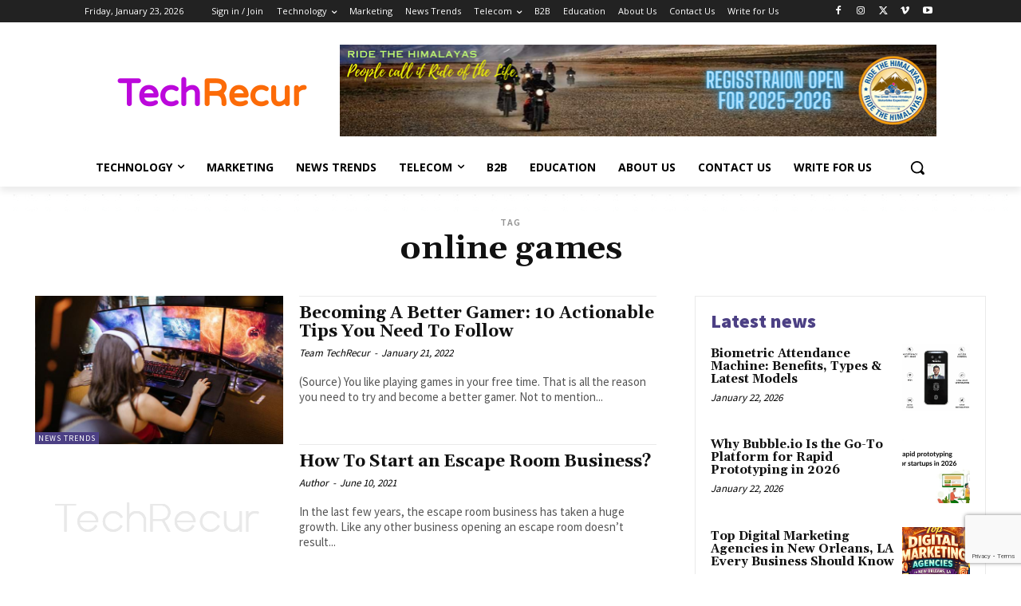

--- FILE ---
content_type: text/html; charset=utf-8
request_url: https://www.google.com/recaptcha/api2/anchor?ar=1&k=6Len9UMfAAAAAJUQQHN_BlGbtCNIDoKMOkVVV1Sq&co=aHR0cHM6Ly93d3cudGVjaHJlY3VyLmNvbTo0NDM.&hl=en&v=PoyoqOPhxBO7pBk68S4YbpHZ&size=invisible&anchor-ms=20000&execute-ms=30000&cb=aikfp6tvlehb
body_size: 48471
content:
<!DOCTYPE HTML><html dir="ltr" lang="en"><head><meta http-equiv="Content-Type" content="text/html; charset=UTF-8">
<meta http-equiv="X-UA-Compatible" content="IE=edge">
<title>reCAPTCHA</title>
<style type="text/css">
/* cyrillic-ext */
@font-face {
  font-family: 'Roboto';
  font-style: normal;
  font-weight: 400;
  font-stretch: 100%;
  src: url(//fonts.gstatic.com/s/roboto/v48/KFO7CnqEu92Fr1ME7kSn66aGLdTylUAMa3GUBHMdazTgWw.woff2) format('woff2');
  unicode-range: U+0460-052F, U+1C80-1C8A, U+20B4, U+2DE0-2DFF, U+A640-A69F, U+FE2E-FE2F;
}
/* cyrillic */
@font-face {
  font-family: 'Roboto';
  font-style: normal;
  font-weight: 400;
  font-stretch: 100%;
  src: url(//fonts.gstatic.com/s/roboto/v48/KFO7CnqEu92Fr1ME7kSn66aGLdTylUAMa3iUBHMdazTgWw.woff2) format('woff2');
  unicode-range: U+0301, U+0400-045F, U+0490-0491, U+04B0-04B1, U+2116;
}
/* greek-ext */
@font-face {
  font-family: 'Roboto';
  font-style: normal;
  font-weight: 400;
  font-stretch: 100%;
  src: url(//fonts.gstatic.com/s/roboto/v48/KFO7CnqEu92Fr1ME7kSn66aGLdTylUAMa3CUBHMdazTgWw.woff2) format('woff2');
  unicode-range: U+1F00-1FFF;
}
/* greek */
@font-face {
  font-family: 'Roboto';
  font-style: normal;
  font-weight: 400;
  font-stretch: 100%;
  src: url(//fonts.gstatic.com/s/roboto/v48/KFO7CnqEu92Fr1ME7kSn66aGLdTylUAMa3-UBHMdazTgWw.woff2) format('woff2');
  unicode-range: U+0370-0377, U+037A-037F, U+0384-038A, U+038C, U+038E-03A1, U+03A3-03FF;
}
/* math */
@font-face {
  font-family: 'Roboto';
  font-style: normal;
  font-weight: 400;
  font-stretch: 100%;
  src: url(//fonts.gstatic.com/s/roboto/v48/KFO7CnqEu92Fr1ME7kSn66aGLdTylUAMawCUBHMdazTgWw.woff2) format('woff2');
  unicode-range: U+0302-0303, U+0305, U+0307-0308, U+0310, U+0312, U+0315, U+031A, U+0326-0327, U+032C, U+032F-0330, U+0332-0333, U+0338, U+033A, U+0346, U+034D, U+0391-03A1, U+03A3-03A9, U+03B1-03C9, U+03D1, U+03D5-03D6, U+03F0-03F1, U+03F4-03F5, U+2016-2017, U+2034-2038, U+203C, U+2040, U+2043, U+2047, U+2050, U+2057, U+205F, U+2070-2071, U+2074-208E, U+2090-209C, U+20D0-20DC, U+20E1, U+20E5-20EF, U+2100-2112, U+2114-2115, U+2117-2121, U+2123-214F, U+2190, U+2192, U+2194-21AE, U+21B0-21E5, U+21F1-21F2, U+21F4-2211, U+2213-2214, U+2216-22FF, U+2308-230B, U+2310, U+2319, U+231C-2321, U+2336-237A, U+237C, U+2395, U+239B-23B7, U+23D0, U+23DC-23E1, U+2474-2475, U+25AF, U+25B3, U+25B7, U+25BD, U+25C1, U+25CA, U+25CC, U+25FB, U+266D-266F, U+27C0-27FF, U+2900-2AFF, U+2B0E-2B11, U+2B30-2B4C, U+2BFE, U+3030, U+FF5B, U+FF5D, U+1D400-1D7FF, U+1EE00-1EEFF;
}
/* symbols */
@font-face {
  font-family: 'Roboto';
  font-style: normal;
  font-weight: 400;
  font-stretch: 100%;
  src: url(//fonts.gstatic.com/s/roboto/v48/KFO7CnqEu92Fr1ME7kSn66aGLdTylUAMaxKUBHMdazTgWw.woff2) format('woff2');
  unicode-range: U+0001-000C, U+000E-001F, U+007F-009F, U+20DD-20E0, U+20E2-20E4, U+2150-218F, U+2190, U+2192, U+2194-2199, U+21AF, U+21E6-21F0, U+21F3, U+2218-2219, U+2299, U+22C4-22C6, U+2300-243F, U+2440-244A, U+2460-24FF, U+25A0-27BF, U+2800-28FF, U+2921-2922, U+2981, U+29BF, U+29EB, U+2B00-2BFF, U+4DC0-4DFF, U+FFF9-FFFB, U+10140-1018E, U+10190-1019C, U+101A0, U+101D0-101FD, U+102E0-102FB, U+10E60-10E7E, U+1D2C0-1D2D3, U+1D2E0-1D37F, U+1F000-1F0FF, U+1F100-1F1AD, U+1F1E6-1F1FF, U+1F30D-1F30F, U+1F315, U+1F31C, U+1F31E, U+1F320-1F32C, U+1F336, U+1F378, U+1F37D, U+1F382, U+1F393-1F39F, U+1F3A7-1F3A8, U+1F3AC-1F3AF, U+1F3C2, U+1F3C4-1F3C6, U+1F3CA-1F3CE, U+1F3D4-1F3E0, U+1F3ED, U+1F3F1-1F3F3, U+1F3F5-1F3F7, U+1F408, U+1F415, U+1F41F, U+1F426, U+1F43F, U+1F441-1F442, U+1F444, U+1F446-1F449, U+1F44C-1F44E, U+1F453, U+1F46A, U+1F47D, U+1F4A3, U+1F4B0, U+1F4B3, U+1F4B9, U+1F4BB, U+1F4BF, U+1F4C8-1F4CB, U+1F4D6, U+1F4DA, U+1F4DF, U+1F4E3-1F4E6, U+1F4EA-1F4ED, U+1F4F7, U+1F4F9-1F4FB, U+1F4FD-1F4FE, U+1F503, U+1F507-1F50B, U+1F50D, U+1F512-1F513, U+1F53E-1F54A, U+1F54F-1F5FA, U+1F610, U+1F650-1F67F, U+1F687, U+1F68D, U+1F691, U+1F694, U+1F698, U+1F6AD, U+1F6B2, U+1F6B9-1F6BA, U+1F6BC, U+1F6C6-1F6CF, U+1F6D3-1F6D7, U+1F6E0-1F6EA, U+1F6F0-1F6F3, U+1F6F7-1F6FC, U+1F700-1F7FF, U+1F800-1F80B, U+1F810-1F847, U+1F850-1F859, U+1F860-1F887, U+1F890-1F8AD, U+1F8B0-1F8BB, U+1F8C0-1F8C1, U+1F900-1F90B, U+1F93B, U+1F946, U+1F984, U+1F996, U+1F9E9, U+1FA00-1FA6F, U+1FA70-1FA7C, U+1FA80-1FA89, U+1FA8F-1FAC6, U+1FACE-1FADC, U+1FADF-1FAE9, U+1FAF0-1FAF8, U+1FB00-1FBFF;
}
/* vietnamese */
@font-face {
  font-family: 'Roboto';
  font-style: normal;
  font-weight: 400;
  font-stretch: 100%;
  src: url(//fonts.gstatic.com/s/roboto/v48/KFO7CnqEu92Fr1ME7kSn66aGLdTylUAMa3OUBHMdazTgWw.woff2) format('woff2');
  unicode-range: U+0102-0103, U+0110-0111, U+0128-0129, U+0168-0169, U+01A0-01A1, U+01AF-01B0, U+0300-0301, U+0303-0304, U+0308-0309, U+0323, U+0329, U+1EA0-1EF9, U+20AB;
}
/* latin-ext */
@font-face {
  font-family: 'Roboto';
  font-style: normal;
  font-weight: 400;
  font-stretch: 100%;
  src: url(//fonts.gstatic.com/s/roboto/v48/KFO7CnqEu92Fr1ME7kSn66aGLdTylUAMa3KUBHMdazTgWw.woff2) format('woff2');
  unicode-range: U+0100-02BA, U+02BD-02C5, U+02C7-02CC, U+02CE-02D7, U+02DD-02FF, U+0304, U+0308, U+0329, U+1D00-1DBF, U+1E00-1E9F, U+1EF2-1EFF, U+2020, U+20A0-20AB, U+20AD-20C0, U+2113, U+2C60-2C7F, U+A720-A7FF;
}
/* latin */
@font-face {
  font-family: 'Roboto';
  font-style: normal;
  font-weight: 400;
  font-stretch: 100%;
  src: url(//fonts.gstatic.com/s/roboto/v48/KFO7CnqEu92Fr1ME7kSn66aGLdTylUAMa3yUBHMdazQ.woff2) format('woff2');
  unicode-range: U+0000-00FF, U+0131, U+0152-0153, U+02BB-02BC, U+02C6, U+02DA, U+02DC, U+0304, U+0308, U+0329, U+2000-206F, U+20AC, U+2122, U+2191, U+2193, U+2212, U+2215, U+FEFF, U+FFFD;
}
/* cyrillic-ext */
@font-face {
  font-family: 'Roboto';
  font-style: normal;
  font-weight: 500;
  font-stretch: 100%;
  src: url(//fonts.gstatic.com/s/roboto/v48/KFO7CnqEu92Fr1ME7kSn66aGLdTylUAMa3GUBHMdazTgWw.woff2) format('woff2');
  unicode-range: U+0460-052F, U+1C80-1C8A, U+20B4, U+2DE0-2DFF, U+A640-A69F, U+FE2E-FE2F;
}
/* cyrillic */
@font-face {
  font-family: 'Roboto';
  font-style: normal;
  font-weight: 500;
  font-stretch: 100%;
  src: url(//fonts.gstatic.com/s/roboto/v48/KFO7CnqEu92Fr1ME7kSn66aGLdTylUAMa3iUBHMdazTgWw.woff2) format('woff2');
  unicode-range: U+0301, U+0400-045F, U+0490-0491, U+04B0-04B1, U+2116;
}
/* greek-ext */
@font-face {
  font-family: 'Roboto';
  font-style: normal;
  font-weight: 500;
  font-stretch: 100%;
  src: url(//fonts.gstatic.com/s/roboto/v48/KFO7CnqEu92Fr1ME7kSn66aGLdTylUAMa3CUBHMdazTgWw.woff2) format('woff2');
  unicode-range: U+1F00-1FFF;
}
/* greek */
@font-face {
  font-family: 'Roboto';
  font-style: normal;
  font-weight: 500;
  font-stretch: 100%;
  src: url(//fonts.gstatic.com/s/roboto/v48/KFO7CnqEu92Fr1ME7kSn66aGLdTylUAMa3-UBHMdazTgWw.woff2) format('woff2');
  unicode-range: U+0370-0377, U+037A-037F, U+0384-038A, U+038C, U+038E-03A1, U+03A3-03FF;
}
/* math */
@font-face {
  font-family: 'Roboto';
  font-style: normal;
  font-weight: 500;
  font-stretch: 100%;
  src: url(//fonts.gstatic.com/s/roboto/v48/KFO7CnqEu92Fr1ME7kSn66aGLdTylUAMawCUBHMdazTgWw.woff2) format('woff2');
  unicode-range: U+0302-0303, U+0305, U+0307-0308, U+0310, U+0312, U+0315, U+031A, U+0326-0327, U+032C, U+032F-0330, U+0332-0333, U+0338, U+033A, U+0346, U+034D, U+0391-03A1, U+03A3-03A9, U+03B1-03C9, U+03D1, U+03D5-03D6, U+03F0-03F1, U+03F4-03F5, U+2016-2017, U+2034-2038, U+203C, U+2040, U+2043, U+2047, U+2050, U+2057, U+205F, U+2070-2071, U+2074-208E, U+2090-209C, U+20D0-20DC, U+20E1, U+20E5-20EF, U+2100-2112, U+2114-2115, U+2117-2121, U+2123-214F, U+2190, U+2192, U+2194-21AE, U+21B0-21E5, U+21F1-21F2, U+21F4-2211, U+2213-2214, U+2216-22FF, U+2308-230B, U+2310, U+2319, U+231C-2321, U+2336-237A, U+237C, U+2395, U+239B-23B7, U+23D0, U+23DC-23E1, U+2474-2475, U+25AF, U+25B3, U+25B7, U+25BD, U+25C1, U+25CA, U+25CC, U+25FB, U+266D-266F, U+27C0-27FF, U+2900-2AFF, U+2B0E-2B11, U+2B30-2B4C, U+2BFE, U+3030, U+FF5B, U+FF5D, U+1D400-1D7FF, U+1EE00-1EEFF;
}
/* symbols */
@font-face {
  font-family: 'Roboto';
  font-style: normal;
  font-weight: 500;
  font-stretch: 100%;
  src: url(//fonts.gstatic.com/s/roboto/v48/KFO7CnqEu92Fr1ME7kSn66aGLdTylUAMaxKUBHMdazTgWw.woff2) format('woff2');
  unicode-range: U+0001-000C, U+000E-001F, U+007F-009F, U+20DD-20E0, U+20E2-20E4, U+2150-218F, U+2190, U+2192, U+2194-2199, U+21AF, U+21E6-21F0, U+21F3, U+2218-2219, U+2299, U+22C4-22C6, U+2300-243F, U+2440-244A, U+2460-24FF, U+25A0-27BF, U+2800-28FF, U+2921-2922, U+2981, U+29BF, U+29EB, U+2B00-2BFF, U+4DC0-4DFF, U+FFF9-FFFB, U+10140-1018E, U+10190-1019C, U+101A0, U+101D0-101FD, U+102E0-102FB, U+10E60-10E7E, U+1D2C0-1D2D3, U+1D2E0-1D37F, U+1F000-1F0FF, U+1F100-1F1AD, U+1F1E6-1F1FF, U+1F30D-1F30F, U+1F315, U+1F31C, U+1F31E, U+1F320-1F32C, U+1F336, U+1F378, U+1F37D, U+1F382, U+1F393-1F39F, U+1F3A7-1F3A8, U+1F3AC-1F3AF, U+1F3C2, U+1F3C4-1F3C6, U+1F3CA-1F3CE, U+1F3D4-1F3E0, U+1F3ED, U+1F3F1-1F3F3, U+1F3F5-1F3F7, U+1F408, U+1F415, U+1F41F, U+1F426, U+1F43F, U+1F441-1F442, U+1F444, U+1F446-1F449, U+1F44C-1F44E, U+1F453, U+1F46A, U+1F47D, U+1F4A3, U+1F4B0, U+1F4B3, U+1F4B9, U+1F4BB, U+1F4BF, U+1F4C8-1F4CB, U+1F4D6, U+1F4DA, U+1F4DF, U+1F4E3-1F4E6, U+1F4EA-1F4ED, U+1F4F7, U+1F4F9-1F4FB, U+1F4FD-1F4FE, U+1F503, U+1F507-1F50B, U+1F50D, U+1F512-1F513, U+1F53E-1F54A, U+1F54F-1F5FA, U+1F610, U+1F650-1F67F, U+1F687, U+1F68D, U+1F691, U+1F694, U+1F698, U+1F6AD, U+1F6B2, U+1F6B9-1F6BA, U+1F6BC, U+1F6C6-1F6CF, U+1F6D3-1F6D7, U+1F6E0-1F6EA, U+1F6F0-1F6F3, U+1F6F7-1F6FC, U+1F700-1F7FF, U+1F800-1F80B, U+1F810-1F847, U+1F850-1F859, U+1F860-1F887, U+1F890-1F8AD, U+1F8B0-1F8BB, U+1F8C0-1F8C1, U+1F900-1F90B, U+1F93B, U+1F946, U+1F984, U+1F996, U+1F9E9, U+1FA00-1FA6F, U+1FA70-1FA7C, U+1FA80-1FA89, U+1FA8F-1FAC6, U+1FACE-1FADC, U+1FADF-1FAE9, U+1FAF0-1FAF8, U+1FB00-1FBFF;
}
/* vietnamese */
@font-face {
  font-family: 'Roboto';
  font-style: normal;
  font-weight: 500;
  font-stretch: 100%;
  src: url(//fonts.gstatic.com/s/roboto/v48/KFO7CnqEu92Fr1ME7kSn66aGLdTylUAMa3OUBHMdazTgWw.woff2) format('woff2');
  unicode-range: U+0102-0103, U+0110-0111, U+0128-0129, U+0168-0169, U+01A0-01A1, U+01AF-01B0, U+0300-0301, U+0303-0304, U+0308-0309, U+0323, U+0329, U+1EA0-1EF9, U+20AB;
}
/* latin-ext */
@font-face {
  font-family: 'Roboto';
  font-style: normal;
  font-weight: 500;
  font-stretch: 100%;
  src: url(//fonts.gstatic.com/s/roboto/v48/KFO7CnqEu92Fr1ME7kSn66aGLdTylUAMa3KUBHMdazTgWw.woff2) format('woff2');
  unicode-range: U+0100-02BA, U+02BD-02C5, U+02C7-02CC, U+02CE-02D7, U+02DD-02FF, U+0304, U+0308, U+0329, U+1D00-1DBF, U+1E00-1E9F, U+1EF2-1EFF, U+2020, U+20A0-20AB, U+20AD-20C0, U+2113, U+2C60-2C7F, U+A720-A7FF;
}
/* latin */
@font-face {
  font-family: 'Roboto';
  font-style: normal;
  font-weight: 500;
  font-stretch: 100%;
  src: url(//fonts.gstatic.com/s/roboto/v48/KFO7CnqEu92Fr1ME7kSn66aGLdTylUAMa3yUBHMdazQ.woff2) format('woff2');
  unicode-range: U+0000-00FF, U+0131, U+0152-0153, U+02BB-02BC, U+02C6, U+02DA, U+02DC, U+0304, U+0308, U+0329, U+2000-206F, U+20AC, U+2122, U+2191, U+2193, U+2212, U+2215, U+FEFF, U+FFFD;
}
/* cyrillic-ext */
@font-face {
  font-family: 'Roboto';
  font-style: normal;
  font-weight: 900;
  font-stretch: 100%;
  src: url(//fonts.gstatic.com/s/roboto/v48/KFO7CnqEu92Fr1ME7kSn66aGLdTylUAMa3GUBHMdazTgWw.woff2) format('woff2');
  unicode-range: U+0460-052F, U+1C80-1C8A, U+20B4, U+2DE0-2DFF, U+A640-A69F, U+FE2E-FE2F;
}
/* cyrillic */
@font-face {
  font-family: 'Roboto';
  font-style: normal;
  font-weight: 900;
  font-stretch: 100%;
  src: url(//fonts.gstatic.com/s/roboto/v48/KFO7CnqEu92Fr1ME7kSn66aGLdTylUAMa3iUBHMdazTgWw.woff2) format('woff2');
  unicode-range: U+0301, U+0400-045F, U+0490-0491, U+04B0-04B1, U+2116;
}
/* greek-ext */
@font-face {
  font-family: 'Roboto';
  font-style: normal;
  font-weight: 900;
  font-stretch: 100%;
  src: url(//fonts.gstatic.com/s/roboto/v48/KFO7CnqEu92Fr1ME7kSn66aGLdTylUAMa3CUBHMdazTgWw.woff2) format('woff2');
  unicode-range: U+1F00-1FFF;
}
/* greek */
@font-face {
  font-family: 'Roboto';
  font-style: normal;
  font-weight: 900;
  font-stretch: 100%;
  src: url(//fonts.gstatic.com/s/roboto/v48/KFO7CnqEu92Fr1ME7kSn66aGLdTylUAMa3-UBHMdazTgWw.woff2) format('woff2');
  unicode-range: U+0370-0377, U+037A-037F, U+0384-038A, U+038C, U+038E-03A1, U+03A3-03FF;
}
/* math */
@font-face {
  font-family: 'Roboto';
  font-style: normal;
  font-weight: 900;
  font-stretch: 100%;
  src: url(//fonts.gstatic.com/s/roboto/v48/KFO7CnqEu92Fr1ME7kSn66aGLdTylUAMawCUBHMdazTgWw.woff2) format('woff2');
  unicode-range: U+0302-0303, U+0305, U+0307-0308, U+0310, U+0312, U+0315, U+031A, U+0326-0327, U+032C, U+032F-0330, U+0332-0333, U+0338, U+033A, U+0346, U+034D, U+0391-03A1, U+03A3-03A9, U+03B1-03C9, U+03D1, U+03D5-03D6, U+03F0-03F1, U+03F4-03F5, U+2016-2017, U+2034-2038, U+203C, U+2040, U+2043, U+2047, U+2050, U+2057, U+205F, U+2070-2071, U+2074-208E, U+2090-209C, U+20D0-20DC, U+20E1, U+20E5-20EF, U+2100-2112, U+2114-2115, U+2117-2121, U+2123-214F, U+2190, U+2192, U+2194-21AE, U+21B0-21E5, U+21F1-21F2, U+21F4-2211, U+2213-2214, U+2216-22FF, U+2308-230B, U+2310, U+2319, U+231C-2321, U+2336-237A, U+237C, U+2395, U+239B-23B7, U+23D0, U+23DC-23E1, U+2474-2475, U+25AF, U+25B3, U+25B7, U+25BD, U+25C1, U+25CA, U+25CC, U+25FB, U+266D-266F, U+27C0-27FF, U+2900-2AFF, U+2B0E-2B11, U+2B30-2B4C, U+2BFE, U+3030, U+FF5B, U+FF5D, U+1D400-1D7FF, U+1EE00-1EEFF;
}
/* symbols */
@font-face {
  font-family: 'Roboto';
  font-style: normal;
  font-weight: 900;
  font-stretch: 100%;
  src: url(//fonts.gstatic.com/s/roboto/v48/KFO7CnqEu92Fr1ME7kSn66aGLdTylUAMaxKUBHMdazTgWw.woff2) format('woff2');
  unicode-range: U+0001-000C, U+000E-001F, U+007F-009F, U+20DD-20E0, U+20E2-20E4, U+2150-218F, U+2190, U+2192, U+2194-2199, U+21AF, U+21E6-21F0, U+21F3, U+2218-2219, U+2299, U+22C4-22C6, U+2300-243F, U+2440-244A, U+2460-24FF, U+25A0-27BF, U+2800-28FF, U+2921-2922, U+2981, U+29BF, U+29EB, U+2B00-2BFF, U+4DC0-4DFF, U+FFF9-FFFB, U+10140-1018E, U+10190-1019C, U+101A0, U+101D0-101FD, U+102E0-102FB, U+10E60-10E7E, U+1D2C0-1D2D3, U+1D2E0-1D37F, U+1F000-1F0FF, U+1F100-1F1AD, U+1F1E6-1F1FF, U+1F30D-1F30F, U+1F315, U+1F31C, U+1F31E, U+1F320-1F32C, U+1F336, U+1F378, U+1F37D, U+1F382, U+1F393-1F39F, U+1F3A7-1F3A8, U+1F3AC-1F3AF, U+1F3C2, U+1F3C4-1F3C6, U+1F3CA-1F3CE, U+1F3D4-1F3E0, U+1F3ED, U+1F3F1-1F3F3, U+1F3F5-1F3F7, U+1F408, U+1F415, U+1F41F, U+1F426, U+1F43F, U+1F441-1F442, U+1F444, U+1F446-1F449, U+1F44C-1F44E, U+1F453, U+1F46A, U+1F47D, U+1F4A3, U+1F4B0, U+1F4B3, U+1F4B9, U+1F4BB, U+1F4BF, U+1F4C8-1F4CB, U+1F4D6, U+1F4DA, U+1F4DF, U+1F4E3-1F4E6, U+1F4EA-1F4ED, U+1F4F7, U+1F4F9-1F4FB, U+1F4FD-1F4FE, U+1F503, U+1F507-1F50B, U+1F50D, U+1F512-1F513, U+1F53E-1F54A, U+1F54F-1F5FA, U+1F610, U+1F650-1F67F, U+1F687, U+1F68D, U+1F691, U+1F694, U+1F698, U+1F6AD, U+1F6B2, U+1F6B9-1F6BA, U+1F6BC, U+1F6C6-1F6CF, U+1F6D3-1F6D7, U+1F6E0-1F6EA, U+1F6F0-1F6F3, U+1F6F7-1F6FC, U+1F700-1F7FF, U+1F800-1F80B, U+1F810-1F847, U+1F850-1F859, U+1F860-1F887, U+1F890-1F8AD, U+1F8B0-1F8BB, U+1F8C0-1F8C1, U+1F900-1F90B, U+1F93B, U+1F946, U+1F984, U+1F996, U+1F9E9, U+1FA00-1FA6F, U+1FA70-1FA7C, U+1FA80-1FA89, U+1FA8F-1FAC6, U+1FACE-1FADC, U+1FADF-1FAE9, U+1FAF0-1FAF8, U+1FB00-1FBFF;
}
/* vietnamese */
@font-face {
  font-family: 'Roboto';
  font-style: normal;
  font-weight: 900;
  font-stretch: 100%;
  src: url(//fonts.gstatic.com/s/roboto/v48/KFO7CnqEu92Fr1ME7kSn66aGLdTylUAMa3OUBHMdazTgWw.woff2) format('woff2');
  unicode-range: U+0102-0103, U+0110-0111, U+0128-0129, U+0168-0169, U+01A0-01A1, U+01AF-01B0, U+0300-0301, U+0303-0304, U+0308-0309, U+0323, U+0329, U+1EA0-1EF9, U+20AB;
}
/* latin-ext */
@font-face {
  font-family: 'Roboto';
  font-style: normal;
  font-weight: 900;
  font-stretch: 100%;
  src: url(//fonts.gstatic.com/s/roboto/v48/KFO7CnqEu92Fr1ME7kSn66aGLdTylUAMa3KUBHMdazTgWw.woff2) format('woff2');
  unicode-range: U+0100-02BA, U+02BD-02C5, U+02C7-02CC, U+02CE-02D7, U+02DD-02FF, U+0304, U+0308, U+0329, U+1D00-1DBF, U+1E00-1E9F, U+1EF2-1EFF, U+2020, U+20A0-20AB, U+20AD-20C0, U+2113, U+2C60-2C7F, U+A720-A7FF;
}
/* latin */
@font-face {
  font-family: 'Roboto';
  font-style: normal;
  font-weight: 900;
  font-stretch: 100%;
  src: url(//fonts.gstatic.com/s/roboto/v48/KFO7CnqEu92Fr1ME7kSn66aGLdTylUAMa3yUBHMdazQ.woff2) format('woff2');
  unicode-range: U+0000-00FF, U+0131, U+0152-0153, U+02BB-02BC, U+02C6, U+02DA, U+02DC, U+0304, U+0308, U+0329, U+2000-206F, U+20AC, U+2122, U+2191, U+2193, U+2212, U+2215, U+FEFF, U+FFFD;
}

</style>
<link rel="stylesheet" type="text/css" href="https://www.gstatic.com/recaptcha/releases/PoyoqOPhxBO7pBk68S4YbpHZ/styles__ltr.css">
<script nonce="3QYeCTENJSLyUoWQzspa2Q" type="text/javascript">window['__recaptcha_api'] = 'https://www.google.com/recaptcha/api2/';</script>
<script type="text/javascript" src="https://www.gstatic.com/recaptcha/releases/PoyoqOPhxBO7pBk68S4YbpHZ/recaptcha__en.js" nonce="3QYeCTENJSLyUoWQzspa2Q">
      
    </script></head>
<body><div id="rc-anchor-alert" class="rc-anchor-alert"></div>
<input type="hidden" id="recaptcha-token" value="[base64]">
<script type="text/javascript" nonce="3QYeCTENJSLyUoWQzspa2Q">
      recaptcha.anchor.Main.init("[\x22ainput\x22,[\x22bgdata\x22,\x22\x22,\[base64]/[base64]/[base64]/bmV3IHJbeF0oY1swXSk6RT09Mj9uZXcgclt4XShjWzBdLGNbMV0pOkU9PTM/bmV3IHJbeF0oY1swXSxjWzFdLGNbMl0pOkU9PTQ/[base64]/[base64]/[base64]/[base64]/[base64]/[base64]/[base64]/[base64]\x22,\[base64]\x22,\x22wr82dcK5XQ/[base64]/Ch8KPw7tyTTYUGMOSwrDDmhbDqcOwKXzDuzNlEydfwpvCmhQ4wrQpeUfCnsO5woPCoh/CuhnDgxI5w7LDlsKRw6Ahw75CWVTCrcKBw6PDj8OweMOGHsOVwqNfw4g4UD7DksKJwq7CmDAaX2bCrsOoa8KQw6RbwqnCjVBJHcOuIsK5WHfCnkIiAn/DqnbDm8OjwpUhasKtVMKow4F6F8KkC8O9w6/Cu0PCkcO9w5ARfMOlcTcuKsOnw6fCp8Ovw67CjUNYw6lfwo3Cj2oqKDxbw5nCgizDqVENZAIuKhldw4LDjRZEJRJae8Kcw7gsw53Cm8OKTcOawoVYNMKMKsKQfHxaw7HDrz7DpMK/wpbCok3Dvl/DjxoLaA4XewAXbcKuwrZTwoFGIzc1w6TCrTN7w63CiVFTwpAPEUjClUY4w63Cl8Kqw5RCD3fCsWXDs8KNNsKDwrDDjEIVIMK2wrfDrMK1I1Ylwo3CoMObZ8OVwo7Drw7DkF0KVsK4wrXDtsOFYMKWwpJ/w4UcAWXCtsKkMgx8KhXCnUTDnsKGw5TCmcOtw5/Cs8OwZMKXwqvDphTDiA7Dm2I6wqrDscKtYMKrEcKeIHkdwrMVwoA6eBjDggl4w7/CmjfCl352wobDjSXDt0ZUw5vDomUOw5ABw67DrBjCsiQ/w7zCsnpjIVptcVTDsiErH8OeTFXCgMOKW8OcwqJUDcK9wq7CnsOAw6TCqgXCnngABiIaF10/w6jDrCtbWDXCgWhUwqHCuMOiw6ZQE8O/wpnDlGwxDsK+Di3CnF3Ci149wqjCsMK+PRlXw5nDhw3ChMONM8K3w5oJwrUjw4YdX8O1DcK8w5rDv8KoCiBUw4bDnMKHw4cCa8Oqw5/Cux3CiMO9w7QMw4LDgsKQwrPCtcKuw7fDgMK7w4ZXw4zDv8OBVHgyQ8KSwqfDhMOTw60VNhwzwrt2f1PCoSDDqcOWw4jCo8KlVcK7QjbDsGsjwpgfw7RQwqfCjSTDpsOCSy7DqXLDmsKgwr/DlAjDkkvCisOcwr9KPDTCqmM+wrMdw5pSw6BvFcO7DgV5w5HCoMOTw4jCmxrCoD7Co2nCr2jCkwt/csOjK3VKC8KmwqbDowM1w7fClEzDtsKWccKmGVzDocKAw5TCjxPDoSAMw7nCuSFSaGdDwp1mJMOpR8K3w43CpEzCqEbCkMKjcMKSGzhgTE0qwr/DiMKVw4DCiG9lHCnDuxYCPMKZSiNeVyLDo37DpBsKwoYQwrMwOcKwwo5hw6UqwotMTsOde2U7Mw7Cv3zCq2goaAg3cTfDicKSw7MRw6DDh8OUw6Uhwo/CjcKfNzd/wpTCjDzCnURAScO7V8KlwqPCoMKvwoLCvsONY1HDgMOHSTPDqAd3TVNEw7ZYwos8w4zCq8KAw7XCmsORwqg3EQTDhXE/w5nCtsKRXBFTw6xGw5NTw6LCpMKWw7fDmcOLZStKwoQHwpN0USTCn8KNw4MHwoJCwpJNZQbDnsKrCnIfDy7CqcKvJMOQwpjDuMOzSMKUw6cLGsKmwok8wrPCtcKGRzxJw749w6Z/wokiw5PDjsKoecKAwqJXVynCuE0rw4AlQwcmwokGw7/DpMObwpPDp8Klw48XwrVcCg7DjsK2wqvCqkrClsOfYsKLwqHCtcKHVcKxOsOFTW7DkcKRSHjDt8K+DsKfSnXCrcK+R8KSw4tJfcKlw7nCj1EuwrB+QgsSw5rDgETDkcObwp3DgsKPHSNKw6fCksOvw4zCoT/CnA1Dwrh3ScK8XMKJwqvDjMK3wpDClAbCo8OKdcOjPMKYwqDCg31UMhtXBMK3LcKAXMKFw77ChMOuw44fw4VLw6zCkQ8ewrPClFnDqVzCg2TDo3R4w47DgMKTYsKpwp9VNBJ+w4DDlcOfaU/[base64]/DpcOpw4zDgmhiw5HDu8KocMKzVjtzZD3DoVExT8KFwovDhGMDHX14diPCm2bDpzY3woYkdUXCtjDDjXx7EcOGw4fCs0TDtsOjHFZuw6tDfUl5w4rDvsOIw5sJwqssw6xHwo3Dkxs/Z3jCtGcZWcKNKcK1wpfDsB3CthDCnQgKfMKIwo9bJjzCisOawrLCmwbCp8OVw6/DuWl0JgTDhB7DlsKlwqYpw5bDqy8ywrrCv3Z6w6PDjRJtAMKSYcO4K8KUwpB9w4/DksOpM0DDsR/DsBrCsULCrlrDuGDDpgLCiMOwDcK/P8KaHcKGWVnClWRIwo7CgGYGNEdbBB/DiH/Chj7Ct8KNaB1iwpxcwrtCw4XDgMOoZnk6w5nCicKYw6XDpsK7wr3Dq8O5V0PCsyE4MMK7wq3Dr0kVwrh/UUvCp3pJw7jCjsOVVRvCpsO+VMOkw4HCqg44bsKbwozDoyMZMcKLw6pZw7oRw6LCgBPDoRA6TMOcw6QlwrEdw5ktWMOBeBrDs8KRw5IxasKLaMORL03Dm8OHCiEVwr0Mw6/Dp8ONXgLDisKUWMOvPsO6eMO/BMOiFMOnw47DijtVwpYhcsKpGsOiw6cAw7N6RMORfMKlU8O/JsKtw7EHBDbCr33DncK7w7nCsMOreMO5w43DlsKIw6JXJcK/MsONw4YMwplJw6h2wqtwwo3Di8Orw7XDjUBgbcOhIMKFwpxjw5HClcK2w7dBfyBRw73DlXt9GALCo2QFC8K/w6Q7w47Cqi1twofDgCTDl8OOwr7CsMOWwpfCkMKowpJGYMO/Oj3CjsOtAMKRWcKewr0hw6TDh2lkworDtW18w6PDj3FUUiXDumLCncKHwoPDu8OVw5YdGXBQwrLCusK9YcOIw4EAwrjDrcOdw6XDs8OwPcK8wr/DiXcnw5QVRzQxw7k3asOVUQhIw70ow73Crk4Xw4HCr8KANy4MWSjCkgHClMOQw7HCs8KUwqMPLWBWwoLDnD3CmMKucyFmwo3CtsKew5E8aHY4w6HDgVjCpcK2wrUOW8KTbMKtwrzDiV7DsMOawqF8wq4jJ8Oew40Sa8K9w5/CrMO/wqPCkUfCn8K+wrlEw6lkwod0dsOlw7tuwq/CvgNjRm7CrsOcw5UmYGZCw73DkE/CqsOlw4J3w6XDgTXChxomZRbDn33DuD8abUvDuhTCvMKnwqfCucKNw6IqR8OSV8O+w4TDrgzClxHCrh3DnQXDiiHCt8OVw59Gwo09w6J6PRTDk8Okw4DDsMKew6fDo2TDg8KYwqRvFSxpwrorw5k1cS/[base64]/bcOUXsO0wq5OwpXCkUPDu8OWw77DhMO9wrQSP8Orw6cHQ8OVwqnDgcOXw4RPdsKbwo9CwrnDpSHDtMOCwptHBsK2JGNkwp3Cm8KdA8K8QkZqcsKyw79EfsOgdcK1w6ssC2YNb8OVMcKVwrZfDsOuccOHwqpPw7PDsj/DmsOnw7LCo1DDt8K2D23DpMKWCcKrXsOXw57DnUBYbsKww57DscK3E8Owwosbw5vDkzhmw4QVTcKiwozCjsOYW8OEAEbCk286WxdEbR/CqTTCicKXY3QRwpvDimVXwp7CtcKQw5PCmMOzGmjCjHvDskrDn2JRHMOzLRQtwoLCjcOZK8O5FHgCY8K/w7oIw6LCnsOCesKIVlfDqj/CisK4HcOKC8K5w5gww6DDiRYoWcOOw58XwpgxwrtTw5oPw7w3wp/CvsKgHVDCkFs6THjCvQ7Cl0ERWzpZwq8Lw5TCj8OBw6kiCcKXNhcjHMO2PsOtZ8K4w58/wqcMSsKAMEN0w4bCnMOPwrjDlA54Y0HCvhpCBMKJXmnCiULDln3CqMKqRsOIw47CmsOsXMO7V1/[base64]/CoMOMw7vDv3NEwrrDpsOkLjxswobCpMKUfsKWwqQJfQpbw5gzwqLDu1oBwoPDmwICWDDDqXDCgQfDksOWJMO+wqInKwvCihzDqSXCrTfDnHFiwoFgwqZ0w7/CjxnDlzfDq8OfYXXDk1DDjsKuBsKKElhSN3rCmFI4wpbDo8Kjw47ClMOIwoLDhwHCpFfDik7DrzjDscKPWsOAwrUmwq85fG9qw7HDkkdAw6oOWVZEw6Z8B8KXOBnCoV5iwogGScOuIcKMwqo/[base64]/DrMOSH3cawoTClMKQR8KiMWvDh0/Ds8KsVsO9MsOsXcKowr4Lw7PDk217w6IfdMOYw4bDrcOeXSQYwpfCoMOLfMKKc2o1wrdpdsOMwrl1G8KLHMONwrApw4jCgVMzfsK9F8KeFGDDosOfBMO7wr3CtAYpbVQfPh4YICYaw5/DuAFUQ8OSw4TDvcOyw6jDpsO+acOEwqnDr8OIw57Dn1FFScOUNB3DtcOJwosXw6rDicKxDsKCeEbDriXCmTd2w6PCkMOAw45lDn88EcONLFTDrcO9wr7DnUtoZsO4SSPDhmh0w5vCnMKWTRDDpzR1w7bClxnCuAlTL23CtQkLO18DP8Kow6vDhTvDu8K1WSAswqd/[base64]/[base64]/ClWDDuiwoecOneT1JwqjCjijCgsOHBMK8K8O7P8Okw5PCrMKbw757Myhow4HDhMK/w6rDjcKLw5Y1RMKyDcOZw61SwoHDmnPCncKmw5vCmhrDrwtiNAnDrsKww7UMw5fCnFnCjcOUWcKaFMK7w4TDmcOjw4ckwqHCvC7CrcKDw7/CiF3CosOmMsO6HcOtdB3CnMKBb8OtO21Kwo1Dw7rDgwzDrsOWw7dVwr8JQlB3w6HDucKpw4TDmsOtwoXClMK0wrEwwopTYsKsVsOXwq7CgsO9w6DCicK5woEdwqPDmA9jOnRvXcK1w5wnw6jDr1DDniHCuMOHwpzDqUnCrMOPwpwLwpnDpD/CtxhKw68OLsOhasOGTG/DhcO9wrJWPsOWWS0VMcKDwoRvwojCtUrDscOzw6gVKV5/[base64]/Dp3VAw5DCuSHDgjdzYMKfw4oQwqTDrcOJBcOjBWHDqMOcbsOkYMO6w7vDs8OxZTtVSMOaw4/Cl1XCk3Iswp1vS8K8wqHCtcOvARQ2dsOGw7/Du3McAcKCw6TColvDscOkw48iaXtFwrvDpXDCrcKTw6EmwpDDo8K3wpfDjRl4VEDCp8K8KsKpwrPCqsKrwoU3w4vCqsK0EknDnsK2YT/Cl8KIcg7CrxrDncOXcC7DtRPCk8KAw6VRZcOwTMKtC8KyHzjCoMOJccOMMcOHYcKFwp/DpcKtCRVcw4/CmcOoVBXCpMOVRsKBDcO9w6tXwok5K8KXw6XDgMOGW8OeGgPCkHvCuMOFw7EqwpFAw5lZw6rCmnjDu0/CrTjChDDDr8KXf8ORwr3CtsOGwpjDnMO5w57Do1QoBcOnfFfDngcuw5bCnkh7w5VgNXzCuTXCvCnClMKcf8KbV8OPXcO7NRx2KEgYwq1WO8Kbw7rChHx0w5sdw7/Dp8KSZcKdw6lXw7DDmyLCliZDJADDiHjCsD0mw6xrw6ZLFGLCpsO+wpLCrMKMw5ESw7rDhsKNw5dgwplfVcOybcKhJ8KrecKrw6vCocOGw4nClcKqIl1icwBWwofDgcKxIX/CjWhFB8OpOsOlw6fCrsKPEsKJd8K3wpfDucO9woHDlMKUDQ95w51jwqgzN8OIBcOMfsOqw4RAOMKRW0nCrxfCgcO/wqoKUAPChmHDgMOFPcOmcMKnCcOmw6IAIsKpVm0fSTPDglzDsMK7w6R/[base64]/DhBHDhwPDhsKuw6bCvj7DpMKww5jCoMODwp1Ew6zDqhZvfE1Xw7pHcsKlJsKbaMOWwphRACrCg1/DmQzCt8KpD13Dt8KQw7bCrAU6w73CrsOMPgbCnl5iRsKKei/[base64]/[base64]/CsFDCtMKVeWp7w7vDsznDhsKYwoMidMOPw47CsSUqe8K6F1fCscKBDcORw7sXw4h3w5hCw4wOJcODb3ATwqVIw6LCrMOlaFIpw6XCkFADHsKVw5jCjcO7w5IVSz3Dm8KbDMOgJxDClTHDr3/[base64]/CjcOhwprDpDTCjhzCp8K1wqXCoMKkY8OFwolOK2UsVULCiH7CnjVbw53DucKRUw4OT8O9wqXDvB7CgWp8wprDnUFFdMKDL1/CrQfCsMKicsOQehPCnsO4a8KuYsKCwprDt30EPRnCq0FpwqBnwp/DqsKsQsO5NcK1McO4w57DvMOzwrchw4Ylw7/Dqm7CuAQ1Rk1Dw6o1w4XCvT9SfEAcfQ9lwqk1WD59SMOYwqvCrQ7CikAtOsOlw4hYw6kLwoPDtMOuw4wLKm/Ct8KsDXDDjlhSwq54wpbCrcKeZMKJwrF/wovCr2RxWsKgw4HDpmDDqifDoMKFw4xgwrZxLUpDwrzDr8Khw7zCq0JJw5nDuMK3wpFvdnxBwrbDjCDCpR5Bw6XDsTrDpyhxwpLDmkfCr1gLwpTCqW/[base64]/[base64]/DvQoCZlkIwrvDtFsWwpbDolk0ZFUGLsOXdzVCwq/ChUTCjsKsPcKfwoDCum9Aw7t5eHJwYwTCi8K/[base64]/CoDZCw7vCsHZEw6/DgSbDrsK+AMK/AlsawqHCgsK2wpvDjsO4w5HDq8Oswp7DhsKewpvDiFPDh2wPw6w2wrLDlEnDjsKZL3IJYDklwqsPEXw8w5dqOMOkOWYJdC3CgsOAw5nDsMKtwrw1w4NUwrlRJmrDsH7Cl8KnXCNiwoUMcsOGb8OcwpE5ccK8wpkJw5diLWwew4opw7YWecOkL0/DtxnDlyAUw6LCksOCw4DCpMKdwpLDlC3CtTnDu8KbYMOJw7bCm8KMAsK4w6bCvCBAwoFKGsK0w5cMwpFtwq/CjcK5PMKEwp51wogrYDHDiMOVwoDDiBAuwr7DnsKcCMKSw5U7wofDtC/DkcKQw4bDv8KoJw3ClxXDmsO4wrkKwobDhcO8wqhCw5seNFPDnlvCqmXCt8O6KsKPw4d0AE3DkMKawoZ1f0jDiMKGw6XChS/CksOCw5nDmcOkd2NzTMK/ITXCncKUw5EkNsK6w7BKw6kdw73DqsOyEW3CrsKAcTJXa8Ogw7V7Qm1tHX/Cq0TDkVYrwo5owpp0PyA1K8Oww4xaNi7CkSPDgEY3wp57czzDisOtD2jDh8OmfVbCn8O1wpYuI2pIZTIVAQXCrsOBw4zCnG7CkcO5ScOLwqIVwpM0bsKMwpt2wozDhcKjQsK/wolLwqpnPMK8AMOpwqoJCMKbOMOkwpxZwq4neQRMfG0NWcKPwqnDlQLCoWwAUkDDucKcw4nDgMO1w6/CgMKpAWd6w5QvPsKDAE/DuMK3w7lgw7vCqcOfIsOHwqLCqlg7w6bCocKrw6A6FhJUw5fDuMKWfVt7BkrDusO0wrzDtQZhH8K5wonDt8OFwp3DtsK0LVjCrDrDncOTDsKuw59jbE1+bgHDvR5xwq3Dtnt/cMKzwpHCh8OXYxwmwrMAwq/DvD3DukcvwpQzSMKYcxpZw6TCiW7CqQBSI0fCnBJpfsKSMMO/wrLDrVQewolKXcOpw4LDkcK5D8KJw73Cg8Kvw7ZGw7E7cMKrwqfDmsKcMi9cSMOZRsO9O8OMwph3anlCwrJiw5Q3Lh8CLRnCqkt/B8KKa2hYdk0+w4lrJMKIw4vCo8OrAiIjw6pjH8KlHMO+wrEoaFrCu042ccKucTjDsMKWMMOnwpd9B8KMw4bDiBJCw6kJw5Y+dcKCHzfCgsKAO8K/wr7DlcOkw709W0PCu13DrB8uwpgBw57CqcK/a2/DlsOFFnvDtcO3RcKeWQ/CjClDw5FXwpLDvzhqOcOgKRUAw4QYLsKsw4LDlWXCul7Dtj7CqMOnwrvDqsKVcMO1cWkCw79WZF08EMO2YVLDv8KCCMKpw4YuFz/[base64]/[base64]/LVEAEVYFw4sKwp3ColMJFMKrdx4Ywr7CpcOEGcKICX/CocKIH8Kew4XCtcOMPnd2QHkswobCvz8bwqbChsOVwoLDhMOJDRTCi3VqQS0TwonDksOtQjh8wr7CncK2dU4mTcKPGC9Cw7EvwqtKH8Obw4Vywr7CjgDClcOSKsKUB1kmHVArfcOjw68TVcOtwqcCwoh0fkUow4LDokRowq/[base64]/CtsOIGArCkMOlesOiKSxew6/CrgLDrFrCgsK0wqjDjcK3fiFPBsOUwr1GGGdSwr3DhQMnccK4w4nCnsKWO0TCtipBQUDCmirDvMO6wpXCm1HDl8Kkw7XCj3/ChiPDolorH8OrDj0IJ0fDkAsGbjQkwpTCoMOmIHNqTRXCh8Oqwrh4LgIcdAfCjcKbwqHDoMK1w4bCgCbDpsKLw6nCrE4pwprDnMK5wrnCrMKDDWXDhsKsw51cw4s7w4fDv8K/w58ow4wtPVpdUMK/RxzDhjjDm8OIW8OHaMKxw4jDu8K/CMORwooaHMOZFVjCjAQ1w5F5XcOmRsO2bkgZw61QNsK1TlPDj8KWWTXDo8KkEcOTfkDComdSNCnDghrCi1xsasO0c0lhw4TDjSnCqcO/wrIsw6R/woHDqMO/w6p8XkbDiMOMwprDjULDrMKDQcKdw6zDn0jDj2PDncOpwojDliRpQsKELn/DvgPDrMO6wofCjhg+X3LCplfDs8OpDsK8w4PDvATCqCnCkwZTwo3DqMK+TjHCgzUGPgjCgsO3C8KOGH3CvjfDkMKIAMK2CMKew4LDg3YQw4jDtMKZDjAkw7LDlyDDmGV7wodIwrLDuUFsFxzCuirCth8xNlrDvwnCiHfCly/DlzE5RDZFNBnDpFo+TG8CwqYVNsOtVH8/bXvDs3tDwrV7Z8OeRMKnbHpENMOlw4XCsT1LWMKVD8OOf8O1wroxwqdSwqvCsXxaw4M6wobDvCXCqcOOI1bCkCk+w7HCn8OZw5llw7RCw49+DMKGwrtFwqzDq07DkhYXYwd7wpbCl8K+asOaZsOSDMOwwqXCqH7Cgk7CmsKlXiwSQn/DjkluFMO3HgJsOcKHGcKAQWcnACEqUMOiw7gIwpFuw4vCm8OuB8OHwppDw5fDhUk/w5URScKgwoIIfkcdw5kIRcOIw7xZGsKrwpHDqsOtw5cEwq8awqlRc0ZLHMO5wqoEHcKsw5vDg8K/w6lTBsKJATIDw5RkWsK2w7fDrygswpHDqnoGwoEbw63DksORwpbClcKGw47Dq1d2woDChiwJLwjDnsKAw4khDmF0FU/CpSrCvkpVwr5hwrTDs1w/w57Cjw3DuV3CpsK2eiDDkX7DhQkRfAjCoMKAG0lWw5XDiknDiDfDgU9Pw7PCj8OHw7/DuAwkw6NpUMKVMsOhwoHDm8OYVcO2FMOQw4nDq8OiIMO8ccKXDcOSwr7Dm8Klw608w5DDiS0lwr1Tw7pewrkjw4/DoUvDvzHDqsKXwr/DgVpIwp3DhMOIZndxwrXCpH/[base64]/DkXZyaFB/[base64]/[base64]/CrsOOwqUbwr/DnyYfwq59csOXZsOzwolgwrDDhMKPwo7CqjBEAg3Dp1hOMcOJw67DgmQjCcOHF8KqwrjCh05wDi/Du8KQACLCvh4mFsOCw4rCmsK/bFTDpXDCn8KjBMOOAmPDusOeMMOCw4fDnRBUwpfCp8OdTMK2TcOxwqfClixZaB3DsyfDtAtTw75aw4/DpcKRWcK/acKfw5xTNFhdwpfChsKcw7/ClsOFwqcLIjp5XcOTcsOcw6BbSwwgwrZlw47CgcOdw74gw4PDmFZbw4/[base64]/XcKbwrMlwqsTwpXDtHnCjBU6WnMZf8OIw5E0H8ONw7TCisKuw48USTBvwp/DqRzClcKke3NcK3XCvCrDvQgNYXJWwqDDv3dVI8KXbMKxNwLCqcO5w5zDmj3DtMOuDU7DhMKCwqNJw7APPg1TVzLDi8O1EsO5QWZUTsKjw6tQwqDDpyLDhwUAwpHCuMKOJcOpFnTDrCl8w5d+wovDmcOLeB/CpGVVIcOzwozDiMOxbcOww6/CpnXDijQ1DMKBMgMuRsKcdcKpwosGw5E2wrjCvcKJw77ChlQ0w4zCgV54F8K7woooUMKRLx5wZcOIw6/ClMOzw4vCoiXClsKzwofDt0XDk1PDqj3Dm8KfCnDDjzTCuQ7DthNBwrIowo91w6HCiDwEwqDDpXVNw5fCoRTCl0/CmRnDtMKEw781w6HDicKwFA3CplHDngNnNXnDv8OGwpPCsMO4AcK/w5wRwqPDrSYBw57CvEV9Y8Ktw4bCh8KXN8KUwodvwr/DnsOnTsKQwrLCvRTClsOfIEt9ChYsw7jCgDPCt8KawqRcw4LCjMKiwp3CucKXw4orPB0+wo8Owo1zHVpbasOxNRLCqwZOccOcwqEOw7VVwoXCmQ3CscK/[base64]/Cr8OfwpnDjMK6FF9IwrFBwqNaMMO1QTTDp8KYZhPDiMOhBkTCuSLCu8KqCsOiOwcjwprDqVwawq1dwqcWwr3DqzTCnsKGScKpw60qYgQ9E8OTfcKbKEbCkF5wwrACSD8wwq/Cr8KBPVbChkTDpMKtDUjCp8OrYDRUJcKww6/CnQJ9w5DDpMK/w6DCqQwtTcOoPDYZVF4MwqMNMENRRsOxw6MXYSt7dG3ChsO+w5vCicO7w65iIEsowobCq3nCgznDgsKIwqk1FMKmBzAEwp5tYcKGwpYDRsOgw45/wrDDolTCh8KBOMO0asK0NMKnfsKbfMOcwrwGHw7DlXPDngJIwrYwwoklDVMlQsK/I8KXDMOMXcOKU8OlwoPCt1DCv8KCwpMcUcOmOsOJwqgjMcKMGsO5wrTDnzE9wrM6axfDs8KObcOXMcOvwoxkw7/Cs8OdD0VlJsK8cMOgeMKQdD1lMcKHwrXCtxDDk8OkwoN9CsOhDV83WcOtwpLCm8OuYcOyw4IsDsODw5ddSE7Dl1TChcOUwrpUb8KAw4I0Fwt/wqU4A8OHRMK2w6QXa8KbOS9LwrPCi8Kewp1ow43CnMKvChzDoF7CiVZOFsKyw6NwwrDCsQMWcEgJJFx/[base64]/w6PCoMOqfA19dlHDq0oEwqLDqgMYw4TDnMOQVcKpFxTDsMKIW1/DtmAVflrDu8Kqw7ctfcO2woQUwrx3wppbw7nDjsKqUsOVwrsNw4ArR8OqJ8Knw7/DoMKzBmNXw5fCoS86dFZsTcKxaA50wqbDu1PCnxhnf8KMZcOiahDCv3DDuMO9w6XCg8O6w6sIGHjCpDF0wrh9Th0pPsKOIGNXDhfCvAN/S2l1SlhBYUwYGwjDqFghCsKjw6x6w7fCpsO9LMO2w6MRw4hhbnXCgMKCw4FiIg/CpRBiwpvDssKiIMOXwo9zAcKHwo7DjcOVw73DgCXCgcKHw58NWBHDgcOLacKbA8K6WgpPIUdMGxbClcKQw67CqjLDhMKjwp9HQ8Olwp1kT8KoXMOkOsOicWjCuWnDnMOtGTDDjMOyOhVkbsKGdQ5nTcOmQxjDrsKowpZKw5PCkcKQwpYKwrY/[base64]/[base64]/[base64]/Cml3DqAvDnB1pwrA6AnPCj2rDu1I1ccORw6HDtsK6UAjDuEwjw4rCk8Opw7ABHVbCq8KIQMKJf8Okw6liQwvCicKuRibDiMKTXlthRMOZw6HCpDTDiMKvwpfCi33CvRktw5XDlsK4Z8K2w5vCvsKKw5nCuU/[base64]/Du8KAw73CtjNtw5PCj8OPCMKww4LDusO9w4Y7QDccDsO3Q8O8NC89wowUI8O1wrbCtTM1HSXCt8KhwrE/GsKLYVHDhcKHHEhYwplZw6HCn2TCplZICDrCrsKwNMOZwpAedVdbHycxUsO0w4lJfMOxNMKbAR5qw7bCkcKrwqceFk7CrhTCr8KHHRNYEcKaORvCuXvCk3tUbSBzw57CsMKpwp3Co3DCp8OtwqImfsKmw6fCtBvCnMK7VMOaw4c6R8OAwqnCuW/CpRrDkMKww6vCiS3DosKsY8OQw6nCj3RvM8KcwqBMY8OvXzdMY8K4w6cqwqFdw6jDlWJawpfDkm5ednorDsKHKwAlO1jDlV1UbzFTBygLQTzDmjfCrgzCjC3CrcOgNR7DjjjDrHFxwpHDoRsAwrc8w4bDjlvDhn1DXmPCiG8yworDqCDDlcO/[base64]/Cl3DChsK7cMKIwp1ACyzCrkfCksORwpvDtcKXwqLChmDDssOLwo3DksOVwrPCtcOlBsK4cFd5Fz3CtMKDwp/Dsh1VZxxaA8O0IBtlwojDmCHChcOlwofDscOFwqbDoB3Dgh4Aw6TCqh/DiV46w4vCk8KfJ8KEw5zDlMObw5ASw5ZBw5nCsBorwpZ+w5hXQ8KkwpTDkMOPLsKYwpHCizHCn8KtwobCh8KxKW/CgsOEw4o4wokfw4J5w5gaw7jDn3zCscK/w6/DmcKIw4HDmcOAw4tpwobDhDrDkF0ZwojDrTzCgsOUHxJBTxHCpFzCvXQ6B20fw7/CpsKPwoXDlsKtNMKFKCUzw7xxw6cTw7/[base64]/Cpk7DmGFGw57DrQArHGR3AFRAf8KXw6ouwpIpGcOWwo43wp1sYQbCgMKIw4Vcw5BUCcO2wofDsCQVw73Dkn7Dmj9/BGgSw7w/G8KTEsKhwoJfw7omNsOhw7nCrXzDnw/[base64]/w54fIQRXBz7CgV3Di8K9wqEIR3B5wpTDujvDl3J4OwUDe8OSwqlqDkxWJMOOwrTDhMOFT8O7wqJ2DRgMH8KpwqYyHMKVwqzDrcOvBsO0HRd/wqjDkyvDiMO/[base64]/w5Jvw4TDnhPCsyXDonVNwrbDpW3DgBfDgWEpw48yD3RbwobDqB7Cj8ONwo3ClQDDi8OmDsOJWMKUw7cbc085w7xzwp4KUB7DmFrCkl3DshDCrGrCjsKZMsOgw7d1wo/DmkTCksOhwrg3worCvcOKDnkVFcOPPsOdwqklw7FMw6h8LBbDhkDDr8KRbRrDucKjehRmw5NVRMKPw6wBw7RtWko2w4jChCPDhWTCoMKGMsOQXkPDhhg/[base64]/Cj8O7w6QvesKQw7DDmsK5w7zCg8K3KcOnwpNZwrAbwoXCuMO1wpzDhMKcwoXDr8Kiwq3CmW1EBzDCpcO2YMKzeVJnwpZewqzCm8KSw5/[base64]/DpsO/O8OMwq3CsD/CixN0wpHCnsKJw5vCsE3DnAXDs8KDHcKQOl8bCsKQw47CgcKzwpUqw7XDgMO9Y8Kbwq5twoNFVCDDiMKywog/THFMwp1Hai7CuzrCojbCmhEJwqQTUcKcwqTDvRVowpdhN2LDgQLCl8OxAWIgw6YrQcOywrASdMOCw4ZJJQ7DomDDuENfwrvDm8O7w4wyw6YuDBXDmcKAw73DuxxrwpHCqhnCgsOef1oBw5tbIcKTw6RRKMKRccKRRcK/w6rCj8KpwqtTMcKhw7thJyXCkmYjNXHDoyVOfcOFPMOGPGsXwohawofDgMOSQsORw7DDicOEfMOJSMKvesOkwpbCi17DvhVeYQEEw4jCusKTMcO8w6LCicKmZVgHFwBSGMO1EE/[base64]/[base64]/dlFKbxVFcwXDs34rwpwmw7nCkWV5YMK0w7LDl8OWPcKYw5RNCWVQLcOtwr/CiRPDnmvCgsK1b3dNw71PwpNob8OuczHCjcOwwqrCpjHCn24rw5HClGXDoT/[base64]/Dm8KNwqnDtzoZRMKrworDqUYrT8OPw6DDrsOKw4bDtDTDphBWRcK9OMK2O8KIw5/[base64]/H8KRwrMsScKVQcK4w7RgNcO9wrBdw7jDqsO6w7fCkzfDvFFkb8Oow5JgIw3CmsKuC8K+AsOvVCgxNG/[base64]/DplRSecK7PlXDiFnCjVbDtxdWEcKiNMKlw57CpcK8w5PDoMOzZMKBw6jDj1vDkVHClC1/wpA6w70nwo0rOsK0w5LCjcOHBcKAw7jCnGrCl8O1QMOJwojCs8Ktw6fChMKAw79Xwp4zwoAnRS3ChzXDm3opSsKAV8OCT8KRw7jDliZMw7VxQhTClzwrw40EAirDusKfw4TDicOEwo3DkS9pw6HCssOTK8KTw5p8wrFsP8KTwpIsMcKlw5LDtEPCqsKXw5/Ch1E3MMKKwo1PPGnDgcKTE3LCnsOSBHlMVzjDrXnDr0xmw5gzccODf8Ouw6LCs8OzPBbDo8OLwoPCm8KZw5V1wqJAYMK2w4nCg8KFwpfChVLCpcK4eAQuVS7Dl8Ovwq1/HzZMw7rDoUknGsKmw6UdHcKxGUzDoijChWjChH8zCj7DhMOzwr5XO8OEFiPCksK7EndzwqnDucKAwo3DkW/DnEdvw4A3KsKQO8OXEmMQwoDDsxzDhsOYGGHDqGxWwqjDvcK4w5IPJMOlf0PCl8K3Gn3CvnA1VsOgO8ODwp/DmcKGPMKTGsOQEVhFwrrCsMKqwrHCqsKwIT3CvcOwwo1WesKTw6jDi8Oxw4NSD1LCqcKbDAk5ei3DhsOdw7LCuMKrBGoPasKPMcObwocdwq1Be2HDgcOGwpctwqzCrEnDtEvDs8KuUMKSWBt7KsOowoZnwpzDsTXDicOJccOAQwfCk8O/ZcKyw7t8WgkYCBpracOKc1LCjcOHTcORw4jDssOCO8Oxw5RBworCrcKpw4ogw5YFMcObAShdw41/RcO1w4prwoI3wpzDncKMwpvCvBDCmMOzU8KCaytwe157dcOOXMK8w55yw6bDmsKiw6/[base64]/wpDDowPClj49worCsCPCusK/w4PDmcO8FMOxw6jDq8O1TDU4EcKcw5/DpWFaw6nCpmnDvsKiJH/DqksTWGEqw7XCjFTCisOkw4TDmnlBwr4mw5EpwpQ9bmHDrwnDmcOPw7jDtMKvWcKjQ3tVfzjDncKjDBfDpV4WwoTCsi5hw5cyEWdoRHV/wrDCvsKvOgU9wozCunNZw6MPwrXCpsOmVgjDusKhwpvCrU7DnRBYw4nCisKsBMKaw4jDjsO/w7hnwrFrA8OWDcK9HcOKwqTCnsK2w5zDqkjCqzjDocOEVsK2w5LCjcKLTMOAwr4kZh7ChRfDvEd8wpvCnylFwrrDq8O5KsO9X8OvaD7DkUDCpsOlCcKOwr4sw43Cl8KVw5XDsAkJR8OuHkDDnG/ClQbCrFLDiEl/wqdME8Kdw6jDp8KDw7lQZmPDpFhoZAXDu8OsZcOBcz1nwo8MZMOne8KRw47CkMOzEBLDgMK6wpDDqwFJwoTCjMOwOsOTSMO+NgTCiMOIRcORVycHw4MywpHCk8O3AcOtNsOlwqvCuz/Co3saw6PDujLDqyZ5w5DColMFw5YFA2g3w6Bcw71tLRzDgi3DvMO+w5zCtmbDqcKsOcOxXURrTsKVJ8OZwrbDsmfCisOROcKLBTzCn8KZwojDoMKtBC7CgsO/J8KlwrxAworCqcONwoLCp8OrTCvCoUrCksKpw7QYwobCvsOxYBETAllKwrHChW5fNAjCqH1pwonDjcKww6w/JcKKw4FUwrZgwpRdYTXCi8KkwrheKsKDwqNxH8KFwqB5w4nDlwhNZsK3wr/ClMKOw61mwozCvCjClGJZLB83RRTDm8Klw5RIYU0Cw5HDvcKYw6nCkz/ChsO8Akw+wqvDhWovBsKCwoXDu8Oac8OZB8OEwoDDo3p3JlrDgDPDvMOVwojDt1rCmcOBORjCo8Kww5Rgc27ClWXDhynDv3jCqRd3w43DvT0GdzE4FcKoEws3YQrCqMOWeWIAbsO7NsOUw78hw5VOVcOae1c1wqXCmcO+KjbDk8K/NcKsw4YIwqYMQyNewo7ChRvDpQBkw511w5MQJcOawohTYgnCm8KCY0oRw73DtsKew5vDr8OvwqvCq07DkA7CnV7DpmzDrsKnW3TCp2YxB8Ovw4V0w6rCp3PDlMOzHWPDukLDlMOXVMOoZcKzwoPClAQ/w6k2w5U0FsKuw5B7wr/[base64]/[base64]/CnW0cwp0CMEF6cw4dC8K+UsKCM8K9AsOXWCo5wrg4wr3Ds8KDO8OJIsOOw5lmOsONw7oZw7bDjMKawrFVw6Axw7LDvxsjaXTDjcOyV8KrwqPDosKzPMK5XsOpAkHCq8KXw7jClhtUwpHDs8KVG8OJw5UUDsOOwozCvCYCYFcPwoBgfT/DhQ97w7fCgMK9wrsZwoTDlcKRwrrCt8KDFFPChHHDhDDDhsK5w5hBacKfQ8O7wqlkHh3Ch2fDlVk5wqN9O2HCmcKCw6jDjRIVKghvwoxHwo1WwoZYOhnCuGjDikFOw7NKwro6w68jwovDsWnDh8OxwqbDn8KvLBwKw5DDnRXDkcKkwpXCihXCuGY5Tkxuw7PDnh/DrA97IsOqZMKrw6UvasOqw4jCsMK7YMOhKAV6a10gVsKXMsKnw7R3aGHCr8Krw740DX9fwp4dUQzDkTPDmnAdw6XDtcKdDgnDkTsjd8KxJ8Odw7PDlQ19w6NKw4DCgTk7DcOawqnDmsKIwprDoMKow6xPY8Ovw5gCwonDljJAdXt4BMOdwp/DhsOiwqXCusKSLk8DIE4BCcOAwqUUwrAJwoTDnMOQw4vCsEFdw7RQwrXDkcOuw5rCiMKiBBIewokRHSw/wrTDkANlwp5PwrDDrsKrwrJnYm06RsOaw7BlwrQ9ZRVLVcO0w7UrYWtuYTPDnmfClhtYw6PCrnfCuMO0BT83asK4wq/ChirDpAV5ASTCnsKxwrEewo4JM8K8w5/Ci8Klw7PDhMKbwpfCu8K7fcOGwpHCkH7CqcKRwrJUTsOzFQ5twqrCpcKuw53CojLCnWV2w6rCp3Nfw6gZw7/CjcORJSrCjcOFw5t0wrzChWpaRhnCjSnDmcKVw67CqcKZBcKvwr5EQMOMw6DCocOLW0TDkA/[base64]/ChcKAwqDChcKrE8O3wobCgRVxwqfCliTDvcOLJsKpJ8Oow4w5TMK8WcKvwrcpZMOWw5LDj8O1SxUow5tuL8Ovw5F3w5NFw6/[base64]/CrWzDnMO+w54gw5rDrcOCw6HDpcKFwrFAQS4PP8KPJHIfw53CgMKVKsOII8KNI8K0w67DugchPsK/LcO2wqxgw6nDpSvDjyLDu8K/[base64]/[base64]/DvcKqwpN6w5LCvR4mJFPChjQyG0ESGlcHw5YbN8O9wptGDBrCgj3DhcOZwrVxw6xvNMKnJVDDiysaccKsWD9Bw5jCg8OMcsKye3VDw5NYVXHDjcOnZwbDlRpIwrLCqsKvwq4lw7vDqMKAVMO1SH/Du3fCtMOhw7bClUYTwp/DisOhwpDDk3IIwpRWwr0FV8KjM8KMw4LDvXVhwogqwr3DlSR2wo3DqcKKBHPDi8OYfMOxJ1xJOXPCmjh9woXDv8O7TcO6wpvCjcOOKiIew5FhwqIJNMORZsK3EwoPeMOvD1ttw7pSKMK5wp/[base64]/Du8O7wrFKJ2jDscO+IG/DkRReNFlNGsK2H8KVZcKIw5/CqXzDusKGw5vDpn4tSj8Lw4DDucKOCsKnecO5w7Bgwp7Ck8KhZsK+wrMJw5TDmkQUNnlNw6vDpA8JL8OLwr8UwqTDnMKjbDsGfcKmEzHCsk/[base64]/w7LDjSbChmhSwrAnIcKKGDrCgcOhwrzCt8Oxf8KIa8KRDls/w6howr8wDcOMw6HDqmHDuWJ7bcKWPsKRwoPCmsKXw5XCh8OMwpPCqsKBXsOGEgA2bcKQIWvDr8Omwq0WaWRG\x22],null,[\x22conf\x22,null,\x226Len9UMfAAAAAJUQQHN_BlGbtCNIDoKMOkVVV1Sq\x22,0,null,null,null,1,[21,125,63,73,95,87,41,43,42,83,102,105,109,121],[1017145,304],0,null,null,null,null,0,null,0,null,700,1,null,0,\[base64]/76lBhnEnQkZnOKMAhmv8xEZ\x22,0,0,null,null,1,null,0,0,null,null,null,0],\x22https://www.techrecur.com:443\x22,null,[3,1,1],null,null,null,1,3600,[\x22https://www.google.com/intl/en/policies/privacy/\x22,\x22https://www.google.com/intl/en/policies/terms/\x22],\x22lozz0uw9iO+0HhncA5uc8yKj7ghqp5pQCZAUVTRCM8A\\u003d\x22,1,0,null,1,1769215013964,0,0,[115,36,117,122],null,[7,232,22],\x22RC-7xev9UcRWzAD3g\x22,null,null,null,null,null,\x220dAFcWeA6wbhzEY7gzl5VWgixc2661clcTPc9qLjrLJgW-l9BljuJpdH8ccMppQZSIvsts75sHPrt9F5ovHj0mUNKwa9Xx_Kku3w\x22,1769297813844]");
    </script></body></html>